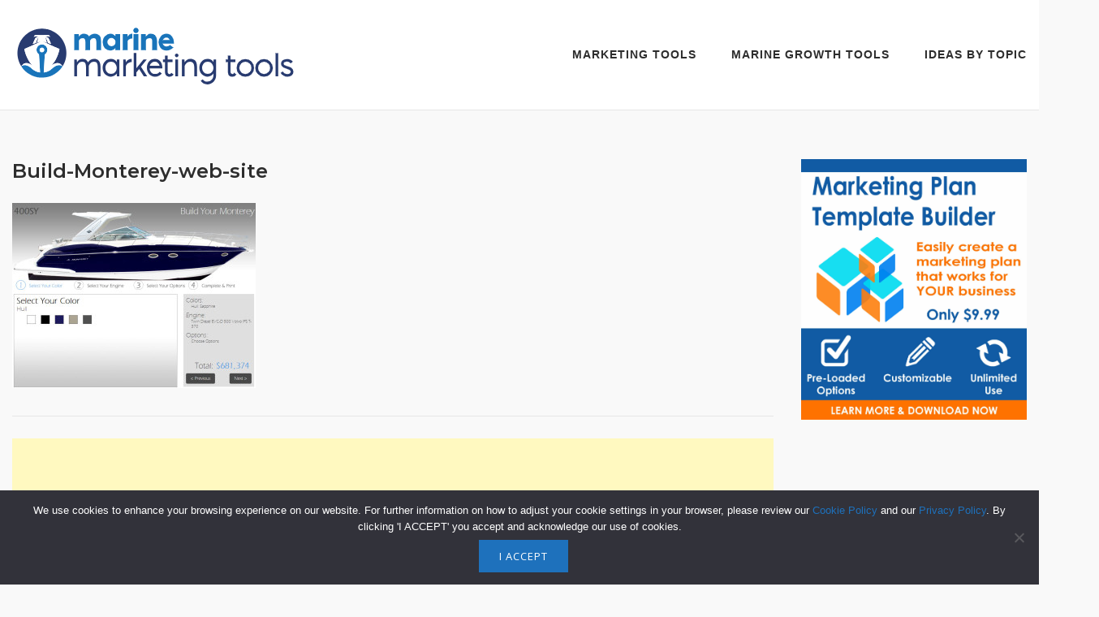

--- FILE ---
content_type: text/html; charset=utf-8
request_url: https://www.google.com/recaptcha/api2/aframe
body_size: 268
content:
<!DOCTYPE HTML><html><head><meta http-equiv="content-type" content="text/html; charset=UTF-8"></head><body><script nonce="9UVfXR3ehAarYD5HuTVymA">/** Anti-fraud and anti-abuse applications only. See google.com/recaptcha */ try{var clients={'sodar':'https://pagead2.googlesyndication.com/pagead/sodar?'};window.addEventListener("message",function(a){try{if(a.source===window.parent){var b=JSON.parse(a.data);var c=clients[b['id']];if(c){var d=document.createElement('img');d.src=c+b['params']+'&rc='+(localStorage.getItem("rc::a")?sessionStorage.getItem("rc::b"):"");window.document.body.appendChild(d);sessionStorage.setItem("rc::e",parseInt(sessionStorage.getItem("rc::e")||0)+1);localStorage.setItem("rc::h",'1769034035061');}}}catch(b){}});window.parent.postMessage("_grecaptcha_ready", "*");}catch(b){}</script></body></html>